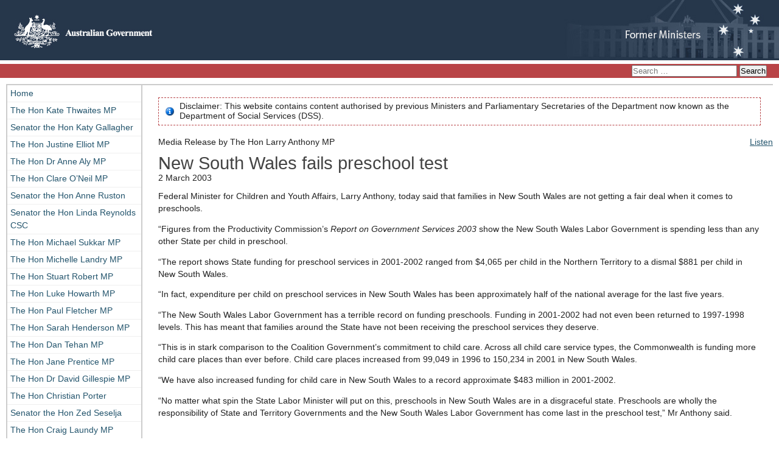

--- FILE ---
content_type: text/html; charset=UTF-8
request_url: https://formerministers.dss.gov.au/7502/nsw_preschools/
body_size: 9241
content:
<!DOCTYPE html>
<html lang="en-US">
<head>
<meta charset="UTF-8" />
<meta name="viewport" content="width=device-width" />
<link rel="profile" href="http://gmpg.org/xfn/11" />
<link rel="pingback" href="https://formerministers.dss.gov.au/xmlrpc.php" />
<title>New South Wales fails preschool test | Former Ministers and Parliamentary Secretaries</title>
<link rel="stylesheet" type="text/css" media="screen" href="https://formerministers.dss.gov.au/wp-content/themes/formerministers2013/style.css" />
<title>New South Wales fails preschool test &#8211; Former Ministers and Parliamentary Secretaries</title>
<meta name='robots' content='max-image-preview:large' />
	<style>img:is([sizes="auto" i], [sizes^="auto," i]) { contain-intrinsic-size: 3000px 1500px }</style>
	<link rel='dns-prefetch' href='//cdn1.readspeaker.com' />
<link rel="alternate" type="application/rss+xml" title="Former Ministers and Parliamentary Secretaries &raquo; Feed" href="https://formerministers.dss.gov.au/feed/" />
<link rel="alternate" type="application/rss+xml" title="Former Ministers and Parliamentary Secretaries &raquo; Comments Feed" href="https://formerministers.dss.gov.au/comments/feed/" />
<script type="text/javascript">
/* <![CDATA[ */
window._wpemojiSettings = {"baseUrl":"https:\/\/s.w.org\/images\/core\/emoji\/16.0.1\/72x72\/","ext":".png","svgUrl":"https:\/\/s.w.org\/images\/core\/emoji\/16.0.1\/svg\/","svgExt":".svg","source":{"concatemoji":"https:\/\/formerministers.dss.gov.au\/wp-includes\/js\/wp-emoji-release.min.js?ver=6.8.3"}};
/*! This file is auto-generated */
!function(s,n){var o,i,e;function c(e){try{var t={supportTests:e,timestamp:(new Date).valueOf()};sessionStorage.setItem(o,JSON.stringify(t))}catch(e){}}function p(e,t,n){e.clearRect(0,0,e.canvas.width,e.canvas.height),e.fillText(t,0,0);var t=new Uint32Array(e.getImageData(0,0,e.canvas.width,e.canvas.height).data),a=(e.clearRect(0,0,e.canvas.width,e.canvas.height),e.fillText(n,0,0),new Uint32Array(e.getImageData(0,0,e.canvas.width,e.canvas.height).data));return t.every(function(e,t){return e===a[t]})}function u(e,t){e.clearRect(0,0,e.canvas.width,e.canvas.height),e.fillText(t,0,0);for(var n=e.getImageData(16,16,1,1),a=0;a<n.data.length;a++)if(0!==n.data[a])return!1;return!0}function f(e,t,n,a){switch(t){case"flag":return n(e,"\ud83c\udff3\ufe0f\u200d\u26a7\ufe0f","\ud83c\udff3\ufe0f\u200b\u26a7\ufe0f")?!1:!n(e,"\ud83c\udde8\ud83c\uddf6","\ud83c\udde8\u200b\ud83c\uddf6")&&!n(e,"\ud83c\udff4\udb40\udc67\udb40\udc62\udb40\udc65\udb40\udc6e\udb40\udc67\udb40\udc7f","\ud83c\udff4\u200b\udb40\udc67\u200b\udb40\udc62\u200b\udb40\udc65\u200b\udb40\udc6e\u200b\udb40\udc67\u200b\udb40\udc7f");case"emoji":return!a(e,"\ud83e\udedf")}return!1}function g(e,t,n,a){var r="undefined"!=typeof WorkerGlobalScope&&self instanceof WorkerGlobalScope?new OffscreenCanvas(300,150):s.createElement("canvas"),o=r.getContext("2d",{willReadFrequently:!0}),i=(o.textBaseline="top",o.font="600 32px Arial",{});return e.forEach(function(e){i[e]=t(o,e,n,a)}),i}function t(e){var t=s.createElement("script");t.src=e,t.defer=!0,s.head.appendChild(t)}"undefined"!=typeof Promise&&(o="wpEmojiSettingsSupports",i=["flag","emoji"],n.supports={everything:!0,everythingExceptFlag:!0},e=new Promise(function(e){s.addEventListener("DOMContentLoaded",e,{once:!0})}),new Promise(function(t){var n=function(){try{var e=JSON.parse(sessionStorage.getItem(o));if("object"==typeof e&&"number"==typeof e.timestamp&&(new Date).valueOf()<e.timestamp+604800&&"object"==typeof e.supportTests)return e.supportTests}catch(e){}return null}();if(!n){if("undefined"!=typeof Worker&&"undefined"!=typeof OffscreenCanvas&&"undefined"!=typeof URL&&URL.createObjectURL&&"undefined"!=typeof Blob)try{var e="postMessage("+g.toString()+"("+[JSON.stringify(i),f.toString(),p.toString(),u.toString()].join(",")+"));",a=new Blob([e],{type:"text/javascript"}),r=new Worker(URL.createObjectURL(a),{name:"wpTestEmojiSupports"});return void(r.onmessage=function(e){c(n=e.data),r.terminate(),t(n)})}catch(e){}c(n=g(i,f,p,u))}t(n)}).then(function(e){for(var t in e)n.supports[t]=e[t],n.supports.everything=n.supports.everything&&n.supports[t],"flag"!==t&&(n.supports.everythingExceptFlag=n.supports.everythingExceptFlag&&n.supports[t]);n.supports.everythingExceptFlag=n.supports.everythingExceptFlag&&!n.supports.flag,n.DOMReady=!1,n.readyCallback=function(){n.DOMReady=!0}}).then(function(){return e}).then(function(){var e;n.supports.everything||(n.readyCallback(),(e=n.source||{}).concatemoji?t(e.concatemoji):e.wpemoji&&e.twemoji&&(t(e.twemoji),t(e.wpemoji)))}))}((window,document),window._wpemojiSettings);
/* ]]> */
</script>
<style id='wp-emoji-styles-inline-css' type='text/css'>

	img.wp-smiley, img.emoji {
		display: inline !important;
		border: none !important;
		box-shadow: none !important;
		height: 1em !important;
		width: 1em !important;
		margin: 0 0.07em !important;
		vertical-align: -0.1em !important;
		background: none !important;
		padding: 0 !important;
	}
</style>
<link rel='stylesheet' id='wp-block-library-css' href='https://formerministers.dss.gov.au/wp-includes/css/dist/block-library/style.min.css?ver=6.8.3' type='text/css' media='all' />
<style id='classic-theme-styles-inline-css' type='text/css'>
/*! This file is auto-generated */
.wp-block-button__link{color:#fff;background-color:#32373c;border-radius:9999px;box-shadow:none;text-decoration:none;padding:calc(.667em + 2px) calc(1.333em + 2px);font-size:1.125em}.wp-block-file__button{background:#32373c;color:#fff;text-decoration:none}
</style>
<style id='global-styles-inline-css' type='text/css'>
:root{--wp--preset--aspect-ratio--square: 1;--wp--preset--aspect-ratio--4-3: 4/3;--wp--preset--aspect-ratio--3-4: 3/4;--wp--preset--aspect-ratio--3-2: 3/2;--wp--preset--aspect-ratio--2-3: 2/3;--wp--preset--aspect-ratio--16-9: 16/9;--wp--preset--aspect-ratio--9-16: 9/16;--wp--preset--color--black: #000000;--wp--preset--color--cyan-bluish-gray: #abb8c3;--wp--preset--color--white: #ffffff;--wp--preset--color--pale-pink: #f78da7;--wp--preset--color--vivid-red: #cf2e2e;--wp--preset--color--luminous-vivid-orange: #ff6900;--wp--preset--color--luminous-vivid-amber: #fcb900;--wp--preset--color--light-green-cyan: #7bdcb5;--wp--preset--color--vivid-green-cyan: #00d084;--wp--preset--color--pale-cyan-blue: #8ed1fc;--wp--preset--color--vivid-cyan-blue: #0693e3;--wp--preset--color--vivid-purple: #9b51e0;--wp--preset--gradient--vivid-cyan-blue-to-vivid-purple: linear-gradient(135deg,rgba(6,147,227,1) 0%,rgb(155,81,224) 100%);--wp--preset--gradient--light-green-cyan-to-vivid-green-cyan: linear-gradient(135deg,rgb(122,220,180) 0%,rgb(0,208,130) 100%);--wp--preset--gradient--luminous-vivid-amber-to-luminous-vivid-orange: linear-gradient(135deg,rgba(252,185,0,1) 0%,rgba(255,105,0,1) 100%);--wp--preset--gradient--luminous-vivid-orange-to-vivid-red: linear-gradient(135deg,rgba(255,105,0,1) 0%,rgb(207,46,46) 100%);--wp--preset--gradient--very-light-gray-to-cyan-bluish-gray: linear-gradient(135deg,rgb(238,238,238) 0%,rgb(169,184,195) 100%);--wp--preset--gradient--cool-to-warm-spectrum: linear-gradient(135deg,rgb(74,234,220) 0%,rgb(151,120,209) 20%,rgb(207,42,186) 40%,rgb(238,44,130) 60%,rgb(251,105,98) 80%,rgb(254,248,76) 100%);--wp--preset--gradient--blush-light-purple: linear-gradient(135deg,rgb(255,206,236) 0%,rgb(152,150,240) 100%);--wp--preset--gradient--blush-bordeaux: linear-gradient(135deg,rgb(254,205,165) 0%,rgb(254,45,45) 50%,rgb(107,0,62) 100%);--wp--preset--gradient--luminous-dusk: linear-gradient(135deg,rgb(255,203,112) 0%,rgb(199,81,192) 50%,rgb(65,88,208) 100%);--wp--preset--gradient--pale-ocean: linear-gradient(135deg,rgb(255,245,203) 0%,rgb(182,227,212) 50%,rgb(51,167,181) 100%);--wp--preset--gradient--electric-grass: linear-gradient(135deg,rgb(202,248,128) 0%,rgb(113,206,126) 100%);--wp--preset--gradient--midnight: linear-gradient(135deg,rgb(2,3,129) 0%,rgb(40,116,252) 100%);--wp--preset--font-size--small: 13px;--wp--preset--font-size--medium: 20px;--wp--preset--font-size--large: 36px;--wp--preset--font-size--x-large: 42px;--wp--preset--spacing--20: 0.44rem;--wp--preset--spacing--30: 0.67rem;--wp--preset--spacing--40: 1rem;--wp--preset--spacing--50: 1.5rem;--wp--preset--spacing--60: 2.25rem;--wp--preset--spacing--70: 3.38rem;--wp--preset--spacing--80: 5.06rem;--wp--preset--shadow--natural: 6px 6px 9px rgba(0, 0, 0, 0.2);--wp--preset--shadow--deep: 12px 12px 50px rgba(0, 0, 0, 0.4);--wp--preset--shadow--sharp: 6px 6px 0px rgba(0, 0, 0, 0.2);--wp--preset--shadow--outlined: 6px 6px 0px -3px rgba(255, 255, 255, 1), 6px 6px rgba(0, 0, 0, 1);--wp--preset--shadow--crisp: 6px 6px 0px rgba(0, 0, 0, 1);}:where(.is-layout-flex){gap: 0.5em;}:where(.is-layout-grid){gap: 0.5em;}body .is-layout-flex{display: flex;}.is-layout-flex{flex-wrap: wrap;align-items: center;}.is-layout-flex > :is(*, div){margin: 0;}body .is-layout-grid{display: grid;}.is-layout-grid > :is(*, div){margin: 0;}:where(.wp-block-columns.is-layout-flex){gap: 2em;}:where(.wp-block-columns.is-layout-grid){gap: 2em;}:where(.wp-block-post-template.is-layout-flex){gap: 1.25em;}:where(.wp-block-post-template.is-layout-grid){gap: 1.25em;}.has-black-color{color: var(--wp--preset--color--black) !important;}.has-cyan-bluish-gray-color{color: var(--wp--preset--color--cyan-bluish-gray) !important;}.has-white-color{color: var(--wp--preset--color--white) !important;}.has-pale-pink-color{color: var(--wp--preset--color--pale-pink) !important;}.has-vivid-red-color{color: var(--wp--preset--color--vivid-red) !important;}.has-luminous-vivid-orange-color{color: var(--wp--preset--color--luminous-vivid-orange) !important;}.has-luminous-vivid-amber-color{color: var(--wp--preset--color--luminous-vivid-amber) !important;}.has-light-green-cyan-color{color: var(--wp--preset--color--light-green-cyan) !important;}.has-vivid-green-cyan-color{color: var(--wp--preset--color--vivid-green-cyan) !important;}.has-pale-cyan-blue-color{color: var(--wp--preset--color--pale-cyan-blue) !important;}.has-vivid-cyan-blue-color{color: var(--wp--preset--color--vivid-cyan-blue) !important;}.has-vivid-purple-color{color: var(--wp--preset--color--vivid-purple) !important;}.has-black-background-color{background-color: var(--wp--preset--color--black) !important;}.has-cyan-bluish-gray-background-color{background-color: var(--wp--preset--color--cyan-bluish-gray) !important;}.has-white-background-color{background-color: var(--wp--preset--color--white) !important;}.has-pale-pink-background-color{background-color: var(--wp--preset--color--pale-pink) !important;}.has-vivid-red-background-color{background-color: var(--wp--preset--color--vivid-red) !important;}.has-luminous-vivid-orange-background-color{background-color: var(--wp--preset--color--luminous-vivid-orange) !important;}.has-luminous-vivid-amber-background-color{background-color: var(--wp--preset--color--luminous-vivid-amber) !important;}.has-light-green-cyan-background-color{background-color: var(--wp--preset--color--light-green-cyan) !important;}.has-vivid-green-cyan-background-color{background-color: var(--wp--preset--color--vivid-green-cyan) !important;}.has-pale-cyan-blue-background-color{background-color: var(--wp--preset--color--pale-cyan-blue) !important;}.has-vivid-cyan-blue-background-color{background-color: var(--wp--preset--color--vivid-cyan-blue) !important;}.has-vivid-purple-background-color{background-color: var(--wp--preset--color--vivid-purple) !important;}.has-black-border-color{border-color: var(--wp--preset--color--black) !important;}.has-cyan-bluish-gray-border-color{border-color: var(--wp--preset--color--cyan-bluish-gray) !important;}.has-white-border-color{border-color: var(--wp--preset--color--white) !important;}.has-pale-pink-border-color{border-color: var(--wp--preset--color--pale-pink) !important;}.has-vivid-red-border-color{border-color: var(--wp--preset--color--vivid-red) !important;}.has-luminous-vivid-orange-border-color{border-color: var(--wp--preset--color--luminous-vivid-orange) !important;}.has-luminous-vivid-amber-border-color{border-color: var(--wp--preset--color--luminous-vivid-amber) !important;}.has-light-green-cyan-border-color{border-color: var(--wp--preset--color--light-green-cyan) !important;}.has-vivid-green-cyan-border-color{border-color: var(--wp--preset--color--vivid-green-cyan) !important;}.has-pale-cyan-blue-border-color{border-color: var(--wp--preset--color--pale-cyan-blue) !important;}.has-vivid-cyan-blue-border-color{border-color: var(--wp--preset--color--vivid-cyan-blue) !important;}.has-vivid-purple-border-color{border-color: var(--wp--preset--color--vivid-purple) !important;}.has-vivid-cyan-blue-to-vivid-purple-gradient-background{background: var(--wp--preset--gradient--vivid-cyan-blue-to-vivid-purple) !important;}.has-light-green-cyan-to-vivid-green-cyan-gradient-background{background: var(--wp--preset--gradient--light-green-cyan-to-vivid-green-cyan) !important;}.has-luminous-vivid-amber-to-luminous-vivid-orange-gradient-background{background: var(--wp--preset--gradient--luminous-vivid-amber-to-luminous-vivid-orange) !important;}.has-luminous-vivid-orange-to-vivid-red-gradient-background{background: var(--wp--preset--gradient--luminous-vivid-orange-to-vivid-red) !important;}.has-very-light-gray-to-cyan-bluish-gray-gradient-background{background: var(--wp--preset--gradient--very-light-gray-to-cyan-bluish-gray) !important;}.has-cool-to-warm-spectrum-gradient-background{background: var(--wp--preset--gradient--cool-to-warm-spectrum) !important;}.has-blush-light-purple-gradient-background{background: var(--wp--preset--gradient--blush-light-purple) !important;}.has-blush-bordeaux-gradient-background{background: var(--wp--preset--gradient--blush-bordeaux) !important;}.has-luminous-dusk-gradient-background{background: var(--wp--preset--gradient--luminous-dusk) !important;}.has-pale-ocean-gradient-background{background: var(--wp--preset--gradient--pale-ocean) !important;}.has-electric-grass-gradient-background{background: var(--wp--preset--gradient--electric-grass) !important;}.has-midnight-gradient-background{background: var(--wp--preset--gradient--midnight) !important;}.has-small-font-size{font-size: var(--wp--preset--font-size--small) !important;}.has-medium-font-size{font-size: var(--wp--preset--font-size--medium) !important;}.has-large-font-size{font-size: var(--wp--preset--font-size--large) !important;}.has-x-large-font-size{font-size: var(--wp--preset--font-size--x-large) !important;}
:where(.wp-block-post-template.is-layout-flex){gap: 1.25em;}:where(.wp-block-post-template.is-layout-grid){gap: 1.25em;}
:where(.wp-block-columns.is-layout-flex){gap: 2em;}:where(.wp-block-columns.is-layout-grid){gap: 2em;}
:root :where(.wp-block-pullquote){font-size: 1.5em;line-height: 1.6;}
</style>
<link rel='stylesheet' id='dss_wordpress_drafts-css' href='https://formerministers.dss.gov.au/wp-content/plugins/dss_wordpress_drafts/admin/css/dss_wordpress_drafts-admintabs.css?ver=6.8.3' type='text/css' media='all' />
<script type="text/javascript" src="https://cdn1.readspeaker.com/script/5931/webReader/webReader.js?pids=wr&amp;notools=1&amp;disable=popupplayback" id="dss_readspeaker-js"></script>
<script type="text/javascript" src="https://formerministers.dss.gov.au/wp-content/plugins/dss_readspeaker/rsconf.js?ver=6.8.3" id="dss_readspeaker_conf-js"></script>
<script type="text/javascript" src="https://formerministers.dss.gov.au/wp-includes/js/jquery/jquery.min.js?ver=3.7.1" id="jquery-core-js"></script>
<script type="text/javascript" src="https://formerministers.dss.gov.au/wp-includes/js/jquery/jquery-migrate.min.js?ver=3.4.1" id="jquery-migrate-js"></script>
<script type="text/javascript" src="https://formerministers.dss.gov.au/wp-content/plugins/dss_wordpress_drafts/admin/js/dss_wordpress_drafts-admintabs.js?ver=1.0.0" id="dss_wordpress_drafts-js"></script>
<script type="text/javascript" src="https://formerministers.dss.gov.au/wp-content/themes/formerministers2013/js/jquery.hoverIntent.js?ver=6.8.3" id="jquery-hoverintent-js"></script>
<script type="text/javascript" src="https://formerministers.dss.gov.au/wp-content/themes/formerministers2013/js/jquery.easing.js?ver=6.8.3" id="jquery-easing-js"></script>
<script type="text/javascript" src="https://formerministers.dss.gov.au/wp-content/themes/formerministers2013/js/calls.js?ver=6.8.3" id="fahcsia-calls-js"></script>
<link rel="https://api.w.org/" href="https://formerministers.dss.gov.au/wp-json/" /><link rel="alternate" title="JSON" type="application/json" href="https://formerministers.dss.gov.au/wp-json/wp/v2/posts/7502" /><link rel="EditURI" type="application/rsd+xml" title="RSD" href="https://formerministers.dss.gov.au/xmlrpc.php?rsd" />
<link rel="canonical" href="https://formerministers.dss.gov.au/7502/nsw_preschools/" />
<link rel='shortlink' href='https://formerministers.dss.gov.au/?p=7502' />
<link rel="alternate" title="oEmbed (JSON)" type="application/json+oembed" href="https://formerministers.dss.gov.au/wp-json/oembed/1.0/embed?url=https%3A%2F%2Fformerministers.dss.gov.au%2F7502%2Fnsw_preschools%2F" />
<link rel="alternate" title="oEmbed (XML)" type="text/xml+oembed" href="https://formerministers.dss.gov.au/wp-json/oembed/1.0/embed?url=https%3A%2F%2Fformerministers.dss.gov.au%2F7502%2Fnsw_preschools%2F&#038;format=xml" />
			<!-- Global site tag (gtag.js) - Google Analytics -->
			<script async src="https://www.googletagmanager.com/gtag/js?id=G-K26SBFVWT6"></script>
			<script>
				window.dataLayer = window.dataLayer || [];
				function gtag(){dataLayer.push(arguments);}
				gtag('js', new Date());
								gtag('config', 'G-K26SBFVWT6', { 'anonymize_ip': true });
								var dnt = (typeof navigator.doNotTrack !== 'undefined')   ? navigator.doNotTrack
						: (typeof window.doNotTrack !== 'undefined')      ? window.doNotTrack
						: (typeof navigator.msDoNotTrack !== 'undefined') ? navigator.msDoNotTrack
						: null;
				if (1 === parseInt(dnt) || 'yes' == dnt) {
					window['ga-disable-G-K26SBFVWT6'] = true;
				}
			</script>
		<link rel="icon" href="https://formerministers.dss.gov.au/wp-content/uploads/2020/05/icon.png" sizes="32x32" />
<link rel="icon" href="https://formerministers.dss.gov.au/wp-content/uploads/2020/05/icon.png" sizes="192x192" />
<link rel="apple-touch-icon" href="https://formerministers.dss.gov.au/wp-content/uploads/2020/05/icon.png" />
<meta name="msapplication-TileImage" content="https://formerministers.dss.gov.au/wp-content/uploads/2020/05/icon.png" />
		<style type="text/css" id="wp-custom-css">
			.acknowledgement h2 {text-align: left;}
.acknowledgement {padding: 1rem 1rem;}		</style>
		<!--[if lt IE 9]><script src="https://formerministers.dss.gov.au/wp-content/themes/formerministers2013/js/html5.js" type="text/javascript"></script><![endif]-->
</head>
<body id="top" class="wp-singular post-template-default single single-post postid-7502 single-format-standard wp-theme-formerministers2013 contextual-adminbar-color">
<ul class="offleft">
<li><a href="#content">Skip to main content</a></li>
<li><a href="#mainnav">Skip to navigation</a></li>
</ul>
<header role="banner">
<a href="https://formerministers.dss.gov.au/" rel="home"><img src="https://formerministers.dss.gov.au/wp-content/themes/formerministers2013/images/logo.jpg" alt="Australian Government" id="logo"></a>
<div id="topbar"><form role="search" method="get" class="search-form" action="https://formerministers.dss.gov.au/">
				<label>
					<span class="screen-reader-text">Search for:</span>
					<input type="search" class="search-field" placeholder="Search &hellip;" value="" name="s" />
				</label>
				<input type="submit" class="search-submit" value="Search" />
			</form></div>
</header>
<div id="wrapper">
<nav role="navigation" id="mainnav" aria-labelledby="mainnav-h">
<h2 class="screen-reader-text" id="mainnav-h">Main navigation</h2>
<button role="button" aria-label="Show and Hide Navigation">Navigation</button>
<ul>
<li ><a href="https://formerministers.dss.gov.au/" rel="home">Home</a></li>
<li class="page_item page-item-21829 page_item_has_children"><a href="https://formerministers.dss.gov.au/the-hon-kate-thwaites-mp/">The Hon Kate Thwaites MP</a>
<ul class='children'>
	<li class="page_item page-item-21831"><a href="https://formerministers.dss.gov.au/the-hon-kate-thwaites-mp/mediareleases/">Media releases</a></li>
	<li class="page_item page-item-21833"><a href="https://formerministers.dss.gov.au/the-hon-kate-thwaites-mp/speech/">Speeches</a></li>
	<li class="page_item page-item-21835"><a href="https://formerministers.dss.gov.au/the-hon-kate-thwaites-mp/transcripts/">Transcripts</a></li>
</ul>
</li>
<li class="page_item page-item-21624 page_item_has_children"><a href="https://formerministers.dss.gov.au/katy-gallagher/">Senator the Hon Katy Gallagher</a>
<ul class='children'>
	<li class="page_item page-item-21626"><a href="https://formerministers.dss.gov.au/katy-gallagher/media-releases/">Media releases</a></li>
	<li class="page_item page-item-21630"><a href="https://formerministers.dss.gov.au/katy-gallagher/speech/">Speeches</a></li>
	<li class="page_item page-item-21628"><a href="https://formerministers.dss.gov.au/katy-gallagher/transcript/">Transcripts</a></li>
	<li class="page_item page-item-21801"><a href="https://formerministers.dss.gov.au/katy-gallagher/advisory-boards/">Advisory boards</a></li>
</ul>
</li>
<li class="page_item page-item-21615 page_item_has_children"><a href="https://formerministers.dss.gov.au/justine-elliot/">The Hon Justine Elliot MP</a>
<ul class='children'>
	<li class="page_item page-item-21617"><a href="https://formerministers.dss.gov.au/justine-elliot/mediareleases/">Media releases</a></li>
	<li class="page_item page-item-21622"><a href="https://formerministers.dss.gov.au/justine-elliot/speech/">Speeches</a></li>
	<li class="page_item page-item-21619"><a href="https://formerministers.dss.gov.au/justine-elliot/transcript/">Transcripts</a></li>
</ul>
</li>
<li class="page_item page-item-21609 page_item_has_children"><a href="https://formerministers.dss.gov.au/anne-aly/">The Hon Dr Anne Aly MP</a>
<ul class='children'>
	<li class="page_item page-item-21611"><a href="https://formerministers.dss.gov.au/anne-aly/mediarelease/">Media releases</a></li>
	<li class="page_item page-item-21613"><a href="https://formerministers.dss.gov.au/anne-aly/transcript/">Transcripts</a></li>
</ul>
</li>
<li class="page_item page-item-21600 page_item_has_children"><a href="https://formerministers.dss.gov.au/clare-oneil/">The Hon Clare O&#8217;Neil MP</a>
<ul class='children'>
	<li class="page_item page-item-21603"><a href="https://formerministers.dss.gov.au/clare-oneil/mediareleases/">Media releases</a></li>
	<li class="page_item page-item-21605"><a href="https://formerministers.dss.gov.au/clare-oneil/speech/">Speeches</a></li>
	<li class="page_item page-item-21607"><a href="https://formerministers.dss.gov.au/clare-oneil/transcript/">Transcripts</a></li>
</ul>
</li>
<li class="page_item page-item-19117 page_item_has_children"><a href="https://formerministers.dss.gov.au/anne-ruston/">Senator the Hon Anne Ruston</a>
<ul class='children'>
	<li class="page_item page-item-19144"><a href="https://formerministers.dss.gov.au/anne-ruston/media-releases/">Media Releases</a></li>
	<li class="page_item page-item-19142"><a href="https://formerministers.dss.gov.au/anne-ruston/speech/">Speeches</a></li>
	<li class="page_item page-item-19140"><a href="https://formerministers.dss.gov.au/anne-ruston/transcripts/">Transcripts</a></li>
</ul>
</li>
<li class="page_item page-item-19116 page_item_has_children"><a href="https://formerministers.dss.gov.au/linda-reynolds/">Senator the Hon Linda Reynolds CSC</a>
<ul class='children'>
	<li class="page_item page-item-19138"><a href="https://formerministers.dss.gov.au/linda-reynolds/media-releases/">Media Releases</a></li>
	<li class="page_item page-item-19136"><a href="https://formerministers.dss.gov.au/linda-reynolds/speeches/">Speeches</a></li>
	<li class="page_item page-item-19134"><a href="https://formerministers.dss.gov.au/linda-reynolds/transcripts/">Transcripts</a></li>
</ul>
</li>
<li class="page_item page-item-19115 page_item_has_children"><a href="https://formerministers.dss.gov.au/michael-sukkar/">The Hon Michael Sukkar MP</a>
<ul class='children'>
	<li class="page_item page-item-19130"><a href="https://formerministers.dss.gov.au/michael-sukkar/media-releases/">Media Releases</a></li>
</ul>
</li>
<li class="page_item page-item-19113 page_item_has_children"><a href="https://formerministers.dss.gov.au/michelle-landry/">The Hon Michelle Landry MP</a>
<ul class='children'>
	<li class="page_item page-item-19127"><a href="https://formerministers.dss.gov.au/michelle-landry/media-releases/">Media Releases</a></li>
	<li class="page_item page-item-19126"><a href="https://formerministers.dss.gov.au/michelle-landry/speeches/">Speeches</a></li>
</ul>
</li>
<li class="page_item page-item-19022 page_item_has_children"><a href="https://formerministers.dss.gov.au/stuart-robert/">The Hon Stuart Robert MP</a>
<ul class='children'>
	<li class="page_item page-item-19028"><a href="https://formerministers.dss.gov.au/stuart-robert/media-releases/">Media Releases</a></li>
	<li class="page_item page-item-19026"><a href="https://formerministers.dss.gov.au/stuart-robert/speeches/">Speeches</a></li>
	<li class="page_item page-item-19024"><a href="https://formerministers.dss.gov.au/stuart-robert/transcripts/">Transcripts</a></li>
</ul>
</li>
<li class="page_item page-item-18906 page_item_has_children"><a href="https://formerministers.dss.gov.au/luke-howarth/">The Hon Luke Howarth MP</a>
<ul class='children'>
	<li class="page_item page-item-18909"><a href="https://formerministers.dss.gov.au/luke-howarth/media-releases/">Media Releases</a></li>
	<li class="page_item page-item-18911"><a href="https://formerministers.dss.gov.au/luke-howarth/speeches/">Speeches</a></li>
</ul>
</li>
<li class="page_item page-item-18252 page_item_has_children"><a href="https://formerministers.dss.gov.au/paul-fletcher/">The Hon Paul Fletcher MP</a>
<ul class='children'>
	<li class="page_item page-item-18280"><a href="https://formerministers.dss.gov.au/paul-fletcher/media-releases/">Media Releases</a></li>
	<li class="page_item page-item-18278"><a href="https://formerministers.dss.gov.au/paul-fletcher/speeches/">Speeches</a></li>
	<li class="page_item page-item-18276"><a href="https://formerministers.dss.gov.au/paul-fletcher/transcripts/">Transcripts</a></li>
</ul>
</li>
<li class="page_item page-item-18253 page_item_has_children"><a href="https://formerministers.dss.gov.au/sarah-henderson/">The Hon Sarah Henderson MP</a>
<ul class='children'>
	<li class="page_item page-item-18274"><a href="https://formerministers.dss.gov.au/sarah-henderson/media-releases/">Media Releases</a></li>
	<li class="page_item page-item-18272"><a href="https://formerministers.dss.gov.au/sarah-henderson/speeches/">Speeches</a></li>
	<li class="page_item page-item-18268"><a href="https://formerministers.dss.gov.au/sarah-henderson/transcripts/">Transcripts</a></li>
</ul>
</li>
<li class="page_item page-item-17934 page_item_has_children"><a href="https://formerministers.dss.gov.au/dan-tehan/">The Hon Dan Tehan MP</a>
<ul class='children'>
	<li class="page_item page-item-18073"><a href="https://formerministers.dss.gov.au/dan-tehan/speeches/">Speeches</a></li>
	<li class="page_item page-item-17942"><a href="https://formerministers.dss.gov.au/dan-tehan/media-releases/">Media Releases</a></li>
</ul>
</li>
<li class="page_item page-item-17931 page_item_has_children"><a href="https://formerministers.dss.gov.au/jane-prentice/">The Hon Jane Prentice MP</a>
<ul class='children'>
	<li class="page_item page-item-18077"><a href="https://formerministers.dss.gov.au/jane-prentice/speeches/">Speeches</a></li>
	<li class="page_item page-item-17944"><a href="https://formerministers.dss.gov.au/jane-prentice/media-releases/">Media Releases</a></li>
</ul>
</li>
<li class="page_item page-item-17927 page_item_has_children"><a href="https://formerministers.dss.gov.au/david-gillespie/">The Hon Dr David Gillespie MP</a>
<ul class='children'>
	<li class="page_item page-item-17946"><a href="https://formerministers.dss.gov.au/david-gillespie/media-releases/">Media Releases</a></li>
</ul>
</li>
<li class="page_item page-item-17174 page_item_has_children"><a href="https://formerministers.dss.gov.au/christian-porter/">The Hon Christian Porter</a>
<ul class='children'>
	<li class="page_item page-item-17190"><a href="https://formerministers.dss.gov.au/christian-porter/media-releases/">Media Releases</a></li>
	<li class="page_item page-item-17192"><a href="https://formerministers.dss.gov.au/christian-porter/speeches/">Speeches</a></li>
	<li class="page_item page-item-17194"><a href="https://formerministers.dss.gov.au/christian-porter/transcripts/">Transcripts</a></li>
</ul>
</li>
<li class="page_item page-item-17176 page_item_has_children"><a href="https://formerministers.dss.gov.au/zed-seselja/">Senator the Hon Zed Seselja</a>
<ul class='children'>
	<li class="page_item page-item-17202"><a href="https://formerministers.dss.gov.au/zed-seselja/media-releases/">Media Releases</a></li>
	<li class="page_item page-item-17201"><a href="https://formerministers.dss.gov.au/zed-seselja/speeches/">Speeches</a></li>
	<li class="page_item page-item-17200"><a href="https://formerministers.dss.gov.au/zed-seselja/transcripts/">Transcripts</a></li>
</ul>
</li>
<li class="page_item page-item-17133 page_item_has_children"><a href="https://formerministers.dss.gov.au/craig-laundy/">The Hon Craig Laundy MP</a>
<ul class='children'>
	<li class="page_item page-item-17137"><a href="https://formerministers.dss.gov.au/craig-laundy/media-releases/">Media Releases</a></li>
	<li class="page_item page-item-17135"><a href="https://formerministers.dss.gov.au/craig-laundy/speeches/">Speeches</a></li>
</ul>
</li>
<li class="page_item page-item-16883 page_item_has_children"><a href="https://formerministers.dss.gov.au/alan-tudge/">The Hon Alan Tudge MP</a>
<ul class='children'>
	<li class="page_item page-item-17108"><a href="https://formerministers.dss.gov.au/alan-tudge/media-releases/">Media Releases</a></li>
	<li class="page_item page-item-17106"><a href="https://formerministers.dss.gov.au/alan-tudge/speeches/">Speeches</a></li>
	<li class="page_item page-item-17104"><a href="https://formerministers.dss.gov.au/alan-tudge/transcripts/">Transcripts</a></li>
	<li class="page_item page-item-17101"><a href="https://formerministers.dss.gov.au/alan-tudge/editorials/">Editorials</a></li>
</ul>
</li>
<li class="page_item page-item-16880 page_item_has_children"><a href="https://formerministers.dss.gov.au/concetta-fierravanti-wells/">Senator the Hon Concetta Fierravanti-Wells</a>
<ul class='children'>
	<li class="page_item page-item-17097"><a href="https://formerministers.dss.gov.au/concetta-fierravanti-wells/media-releases/">Media Releases</a></li>
	<li class="page_item page-item-17095"><a href="https://formerministers.dss.gov.au/concetta-fierravanti-wells/speeches/">Speeches</a></li>
	<li class="page_item page-item-17093"><a href="https://formerministers.dss.gov.au/concetta-fierravanti-wells/transcripts/">Transcripts</a></li>
</ul>
</li>
<li class="page_item page-item-16722 page_item_has_children"><a href="https://formerministers.dss.gov.au/scott-morrison/">The Hon Scott Morrison MP</a>
<ul class='children'>
	<li class="page_item page-item-16728"><a href="https://formerministers.dss.gov.au/scott-morrison/media-releases/">Media Releases</a></li>
	<li class="page_item page-item-16843"><a href="https://formerministers.dss.gov.au/scott-morrison/speeches/">Speeches</a></li>
	<li class="page_item page-item-16845"><a href="https://formerministers.dss.gov.au/scott-morrison/transcripts/">Transcripts</a></li>
</ul>
</li>
<li class="page_item page-item-16724 page_item_has_children"><a href="https://formerministers.dss.gov.au/mitch-fifield/">Senator the Hon Mitch Fifield</a>
<ul class='children'>
	<li class="page_item page-item-16730"><a href="https://formerministers.dss.gov.au/mitch-fifield/media-releases/">Media Releases</a></li>
	<li class="page_item page-item-16841"><a href="https://formerministers.dss.gov.au/mitch-fifield/speeches/">Speeches</a></li>
	<li class="page_item page-item-16847"><a href="https://formerministers.dss.gov.au/mitch-fifield/transcripts/">Transcripts</a></li>
</ul>
</li>
<li class="page_item page-item-15383 page_item_has_children"><a href="https://formerministers.dss.gov.au/kevin-andrews/">The Hon Kevin Andrews MP</a>
<ul class='children'>
	<li class="page_item page-item-15402"><a href="https://formerministers.dss.gov.au/kevin-andrews/editorials/">Editorials</a></li>
	<li class="page_item page-item-15392"><a href="https://formerministers.dss.gov.au/kevin-andrews/speeches/">Speeches</a></li>
	<li class="page_item page-item-15390"><a href="https://formerministers.dss.gov.au/kevin-andrews/transcripts/">Transcripts</a></li>
	<li class="page_item page-item-15385"><a href="https://formerministers.dss.gov.au/kevin-andrews/mediarelease/">Media Releases</a></li>
</ul>
</li>
<li class="page_item page-item-12573 page_item_has_children"><a href="https://formerministers.dss.gov.au/jenny-macklin/">The Hon Jenny Macklin MP</a>
<ul class='children'>
	<li class="page_item page-item-12602"><a href="https://formerministers.dss.gov.au/jenny-macklin/mediarelease/">Media Releases</a></li>
	<li class="page_item page-item-12601"><a href="https://formerministers.dss.gov.au/jenny-macklin/speech/">Speeches</a></li>
	<li class="page_item page-item-12600"><a href="https://formerministers.dss.gov.au/jenny-macklin/transcript/">Transcripts</a></li>
</ul>
</li>
<li class="page_item page-item-12570 page_item_has_children"><a href="https://formerministers.dss.gov.au/julie-collins/">The Hon Julie Collins MP</a>
<ul class='children'>
	<li class="page_item page-item-12596"><a href="https://formerministers.dss.gov.au/julie-collins/mediarelease/">Media Releases</a></li>
	<li class="page_item page-item-12595"><a href="https://formerministers.dss.gov.au/julie-collins/speech/">Speeches</a></li>
	<li class="page_item page-item-12594"><a href="https://formerministers.dss.gov.au/julie-collins/transcript/">Transcripts</a></li>
</ul>
</li>
<li class="page_item page-item-12571 page_item_has_children"><a href="https://formerministers.dss.gov.au/amanda-rishworth/">The Hon Amanda Rishworth MP</a>
<ul class='children'>
	<li class="page_item page-item-21824"><a href="https://formerministers.dss.gov.au/amanda-rishworth/editorials/">Editorials</a></li>
	<li class="page_item page-item-12590"><a href="https://formerministers.dss.gov.au/amanda-rishworth/mediarelease/">Media Releases</a></li>
	<li class="page_item page-item-12589"><a href="https://formerministers.dss.gov.au/amanda-rishworth/speech/">Speeches</a></li>
	<li class="page_item page-item-12588"><a href="https://formerministers.dss.gov.au/amanda-rishworth/transcript/">Transcripts</a></li>
</ul>
</li>
<li class="page_item page-item-12572 page_item_has_children"><a href="https://formerministers.dss.gov.au/doug-cameron/">Senator the Hon Doug Cameron MP</a>
<ul class='children'>
	<li class="page_item page-item-12584"><a href="https://formerministers.dss.gov.au/doug-cameron/mediarelease/">Media Releases</a></li>
	<li class="page_item page-item-12583"><a href="https://formerministers.dss.gov.au/doug-cameron/speech/">Speeches</a></li>
	<li class="page_item page-item-12582"><a href="https://formerministers.dss.gov.au/doug-cameron/transcript/">Transcripts</a></li>
</ul>
</li>
<li class="page_item page-item-12434 page_item_has_children"><a href="https://formerministers.dss.gov.au/mark-butler/">The Hon Mark Butler MP</a>
<ul class='children'>
	<li class="page_item page-item-12446"><a href="https://formerministers.dss.gov.au/mark-butler/mediarelease/">Media Releases</a></li>
	<li class="page_item page-item-12445"><a href="https://formerministers.dss.gov.au/mark-butler/speech/">Speeches</a></li>
	<li class="page_item page-item-12444"><a href="https://formerministers.dss.gov.au/mark-butler/transcript/">Transcripts</a></li>
</ul>
</li>
<li class="page_item page-item-12435 page_item_has_children"><a href="https://formerministers.dss.gov.au/melissa-parke/">The Hon Melissa Parke MP</a>
<ul class='children'>
	<li class="page_item page-item-12442"><a href="https://formerministers.dss.gov.au/melissa-parke/mediarelease/">Media Releases</a></li>
</ul>
</li>
<li class="page_item page-item-11730 page_item_has_children"><a href="https://formerministers.dss.gov.au/jan-mclucas/">Senator the Hon Jan McLucas</a>
<ul class='children'>
	<li class="page_item page-item-11738"><a href="https://formerministers.dss.gov.au/jan-mclucas/mediarelease/">Media Releases</a></li>
	<li class="page_item page-item-11736"><a href="https://formerministers.dss.gov.au/jan-mclucas/speech/">Speeches</a></li>
	<li class="page_item page-item-11734"><a href="https://formerministers.dss.gov.au/jan-mclucas/transcript/">Transcripts</a></li>
</ul>
</li>
<li class="page_item page-item-11228 page_item_has_children"><a href="https://formerministers.dss.gov.au/brendan-oconnor/">The Hon Brendan O&#8217;Connor MP</a>
<ul class='children'>
	<li class="page_item page-item-11273"><a href="https://formerministers.dss.gov.au/brendan-oconnor/mediarelease/">Media Releases</a></li>
	<li class="page_item page-item-11271"><a href="https://formerministers.dss.gov.au/brendan-oconnor/speech/">Speeches</a></li>
	<li class="page_item page-item-11269"><a href="https://formerministers.dss.gov.au/brendan-oconnor/transcript/">Transcripts</a></li>
	<li class="page_item page-item-11267"><a href="https://formerministers.dss.gov.au/brendan-oconnor/statement/">Statements</a></li>
</ul>
</li>
<li class="page_item page-item-38 page_item_has_children"><a href="https://formerministers.dss.gov.au/robert-mcclelland/">The Hon Robert McClelland MP</a>
<ul class='children'>
	<li class="page_item page-item-106"><a href="https://formerministers.dss.gov.au/robert-mcclelland/mediarelease/">Media Releases</a></li>
</ul>
</li>
<li class="page_item page-item-36 page_item_has_children"><a href="https://formerministers.dss.gov.au/mark-arbib/">Senator the Hon Mark Arbib</a>
<ul class='children'>
	<li class="page_item page-item-104"><a href="https://formerministers.dss.gov.au/mark-arbib/mediarelease/">Media Releases</a></li>
	<li class="page_item page-item-102"><a href="https://formerministers.dss.gov.au/mark-arbib/speech/">Speeches</a></li>
	<li class="page_item page-item-100"><a href="https://formerministers.dss.gov.au/mark-arbib/transcript/">Transcripts</a></li>
	<li class="page_item page-item-98"><a href="https://formerministers.dss.gov.au/mark-arbib/statement/">Statements</a></li>
</ul>
</li>
<li class="page_item page-item-34 page_item_has_children"><a href="https://formerministers.dss.gov.au/kate-ellis/">The Hon Kate Ellis MP</a>
<ul class='children'>
	<li class="page_item page-item-96"><a href="https://formerministers.dss.gov.au/kate-ellis/mediarelease/">Media Releases</a></li>
	<li class="page_item page-item-94"><a href="https://formerministers.dss.gov.au/kate-ellis/speech/">Speeches</a></li>
	<li class="page_item page-item-92"><a href="https://formerministers.dss.gov.au/kate-ellis/transcript/">Transcripts</a></li>
	<li class="page_item page-item-90"><a href="https://formerministers.dss.gov.au/kate-ellis/statement/">Statements</a></li>
	<li class="page_item page-item-88"><a href="https://formerministers.dss.gov.au/kate-ellis/editorial/">Editorials</a></li>
</ul>
</li>
<li class="page_item page-item-32 page_item_has_children"><a href="https://formerministers.dss.gov.au/tanya-plibersek/">The Hon Tanya Plibersek MP</a>
<ul class='children'>
	<li class="page_item page-item-86"><a href="https://formerministers.dss.gov.au/tanya-plibersek/mediarelease/">Media Releases</a></li>
	<li class="page_item page-item-84"><a href="https://formerministers.dss.gov.au/tanya-plibersek/speech/">Speeches</a></li>
	<li class="page_item page-item-82"><a href="https://formerministers.dss.gov.au/tanya-plibersek/statement/">Statements</a></li>
</ul>
</li>
<li class="page_item page-item-30 page_item_has_children"><a href="https://formerministers.dss.gov.au/bill-shorten/">The Hon Bill Shorten MP</a>
<ul class='children'>
	<li class="page_item page-item-20621"><a href="https://formerministers.dss.gov.au/bill-shorten/advisory-boards/">Advisory boards</a></li>
	<li class="page_item page-item-20615"><a href="https://formerministers.dss.gov.au/bill-shorten/editorials/">Editorials</a></li>
	<li class="page_item page-item-80"><a href="https://formerministers.dss.gov.au/bill-shorten/mediarelease/">Media Releases</a></li>
	<li class="page_item page-item-78"><a href="https://formerministers.dss.gov.au/bill-shorten/speech/">Speeches</a></li>
	<li class="page_item page-item-76"><a href="https://formerministers.dss.gov.au/bill-shorten/transcript/">Transcripts</a></li>
	<li class="page_item page-item-74"><a href="https://formerministers.dss.gov.au/bill-shorten/statement/">Statements</a></li>
</ul>
</li>
<li class="page_item page-item-28 page_item_has_children"><a href="https://formerministers.dss.gov.au/ursula-stephens/">Senator the Hon Ursula Stephens</a>
<ul class='children'>
	<li class="page_item page-item-72"><a href="https://formerministers.dss.gov.au/ursula-stephens/mediarelease/">Media Releases</a></li>
	<li class="page_item page-item-70"><a href="https://formerministers.dss.gov.au/ursula-stephens/speech/">Speeches</a></li>
	<li class="page_item page-item-68"><a href="https://formerministers.dss.gov.au/ursula-stephens/transcript/">Transcripts</a></li>
</ul>
</li>
<li class="page_item page-item-26 page_item_has_children"><a href="https://formerministers.dss.gov.au/mal-brough/">The Hon Mal Brough MP</a>
<ul class='children'>
	<li class="page_item page-item-66"><a href="https://formerministers.dss.gov.au/mal-brough/mediarelease/">Media Releases</a></li>
	<li class="page_item page-item-64"><a href="https://formerministers.dss.gov.au/mal-brough/speech/">Speeches</a></li>
</ul>
</li>
<li class="page_item page-item-24 page_item_has_children"><a href="https://formerministers.dss.gov.au/nigel-scullion/">Senator the Hon Nigel Scullion</a>
<ul class='children'>
	<li class="page_item page-item-62"><a href="https://formerministers.dss.gov.au/nigel-scullion/mediarelease/">Media Releases</a></li>
</ul>
</li>
<li class="page_item page-item-22 page_item_has_children"><a href="https://formerministers.dss.gov.au/julie-bishop/">The Hon Julie Bishop MP</a>
<ul class='children'>
	<li class="page_item page-item-60"><a href="https://formerministers.dss.gov.au/julie-bishop/mediarelease/">Media Releases</a></li>
	<li class="page_item page-item-58"><a href="https://formerministers.dss.gov.au/julie-bishop/speech/">Speeches</a></li>
</ul>
</li>
<li class="page_item page-item-20 page_item_has_children"><a href="https://formerministers.dss.gov.au/john-cobb/">The Hon John Cobb MP</a>
<ul class='children'>
	<li class="page_item page-item-56"><a href="https://formerministers.dss.gov.au/john-cobb/mediarelease/">Media Releases</a></li>
</ul>
</li>
<li class="page_item page-item-18 page_item_has_children"><a href="https://formerministers.dss.gov.au/kay-patterson/">Senator the Hon Kay Patterson</a>
<ul class='children'>
	<li class="page_item page-item-46"><a href="https://formerministers.dss.gov.au/kay-patterson/mediarelease/">Media Releases</a></li>
	<li class="page_item page-item-44"><a href="https://formerministers.dss.gov.au/kay-patterson/speech/">Speeches</a></li>
</ul>
</li>
<li class="page_item page-item-16 page_item_has_children"><a href="https://formerministers.dss.gov.au/sussan-ley/">The Hon Sussan Ley MP</a>
<ul class='children'>
	<li class="page_item page-item-54"><a href="https://formerministers.dss.gov.au/sussan-ley/mediarelease/">Media Releases</a></li>
	<li class="page_item page-item-52"><a href="https://formerministers.dss.gov.au/sussan-ley/speech/">Speeches</a></li>
</ul>
</li>
<li class="page_item page-item-14 page_item_has_children"><a href="https://formerministers.dss.gov.au/larry-anthony/">The Hon Larry Anthony MP</a>
<ul class='children'>
	<li class="page_item page-item-50"><a href="https://formerministers.dss.gov.au/larry-anthony/mediarelease/">Media Releases</a></li>
	<li class="page_item page-item-48"><a href="https://formerministers.dss.gov.au/larry-anthony/speech/">Speeches</a></li>
</ul>
</li>
<li class="page_item page-item-12 page_item_has_children"><a href="https://formerministers.dss.gov.au/amanda-vanstone/">Senator the Hon Amanda Vanstone</a>
<ul class='children'>
	<li class="page_item page-item-42"><a href="https://formerministers.dss.gov.au/amanda-vanstone/mediarelease/">Media Releases</a></li>
	<li class="page_item page-item-40"><a href="https://formerministers.dss.gov.au/amanda-vanstone/speech/">Speeches</a></li>
</ul>
</li>
</ul>
</nav>
<aside id="disclaimer"><span>Disclaimer:</span> This website contains content authorised by previous Ministers and Parliamentary Secretaries of the Department  now known as the Department of Social Services  (DSS).</aside>
		<div id="readspeaker_button" class="rs_skip rsbtn rs_preserve">
    <a rel="nofollow" class="rsbtn_play" href="//app-oc.readspeaker.com/cgi-bin/rsent?customerid=5931&amp;lang=en_au&amp;readid=content&amp;url=https://formerministers.dss.gov.au/7502/nsw_preschools/">
		<span class="rsbtn_left rspart rsimg"><span class="rsbtn_text"><span>Listen</span></span></span><span class="rsbtn_right rsimg rsplay rspart"></span>
		</a>
		</div>
<div id="content" role="main">
    

<article id="post-7502">
<div class="meta">Media Release by The Hon Larry Anthony MP</div><h1>New South Wales fails preschool test</h1>
<time datetime="2003-03-02">2 March 2003</time>
<p>Federal Minister for Children and Youth Affairs, Larry Anthony, today said that families in New South Wales are not getting a fair deal when it comes to preschools.</p>
<p>&#8220;Figures from the Productivity Commission&#8217;s <em>Report on Government Services 2003</em> show the New South Wales Labor Government is spending less than any other State per child in preschool.</p>
<p>&#8220;The report shows State funding for preschool services in 2001-2002 ranged from $4,065 per child in the Northern Territory to a dismal $881 per child in New South Wales.</p>
<p>&#8220;In fact, expenditure per child on preschool services in New South Wales has been approximately half of the national average for the last five years.</p>
<p>&#8220;The New South Wales Labor Government has a terrible record on funding preschools. Funding in 2001-2002 had not even been returned to 1997-1998 levels. This has meant that families around the State have not been receiving the preschool services they deserve.</p>
<p>&#8220;This is in stark comparison to the Coalition Government&#8217;s commitment to child care. Across all child care service types, the Commonwealth is funding more child care places than ever before. Child care places increased from 99,049 in 1996 to 150,234 in 2001 in New South Wales.</p>
<p>&#8220;We have also increased funding for child care in New South Wales to a record approximate $483 million in 2001-2002.</p>
<p>&#8220;No matter what spin the State Labor Minister will put on this, preschools in New South Wales are in a disgraceful state. Preschools are wholly the responsibility of State and Territory Governments and the New South Wales Labor Government has come last in the preschool test,&#8221; Mr Anthony said.</p>
</article><!-- #post-## -->
</div><!-- #content -->
</div><!-- #wrapper -->
<div class="acknowledgement block-4 widget_block"><h2>Acknowledgement of Country</h2><p>The Australian Government acknowledges Aboriginal and Torres Strait Islander peoples throughout Australia and their continuing connection to land, water, culture and community. We pay our respects to the Elders both past and present.</p></div><footer id="footer" role="contentinfo">
<p> &copy; Commonwealth of Australia 2026 </p>
<ul>
      <li><a href="http://www.dss.gov.au/copyright-disclaimer">Copyright &amp; Disclaimer</a></li>
      <li><a href="http://www.dss.gov.au/privacy-policy">Privacy</a></li>
      <li><a href="http://www.dss.gov.au/accessibility">Accessibility</a></li>
</ul>
</footer>
<script type="speculationrules">
{"prefetch":[{"source":"document","where":{"and":[{"href_matches":"\/*"},{"not":{"href_matches":["\/wp-*.php","\/wp-admin\/*","\/wp-content\/uploads\/*","\/wp-content\/*","\/wp-content\/plugins\/*","\/wp-content\/themes\/formerministers2013\/*","\/*\\?(.+)"]}},{"not":{"selector_matches":"a[rel~=\"nofollow\"]"}},{"not":{"selector_matches":".no-prefetch, .no-prefetch a"}}]},"eagerness":"conservative"}]}
</script>
<!-- DSS BP WordPress -->
</body>
</html> 

--- FILE ---
content_type: text/css
request_url: https://formerministers.dss.gov.au/wp-content/plugins/dss_wordpress_drafts/admin/css/dss_wordpress_drafts-admintabs.css?ver=6.8.3
body_size: 329
content:
.editor-tabs {
  display: none;
}
.editor-tabs {
  border-bottom: 1px solid #bbb;
  font-weight: normal;
  font-family: Arial, Helvetica, sans-serif;
  margin: 0.5rem 0;
  position: relative;
  display: inline-block;
}

.editor-tabs ul {
  bottom: -1px;
  line-height: 100%;
  margin: 0;
  padding: 0 0.75rem;
  position: relative;
}
.editor-tabs li {
  display: inline-block;
  margin: 0;
}
.editor-tabs a {
  background-color: #e3e3e3;
  border: 1px solid #bbb;
  border-radius: 5px 5px 0 0;
  color: #000;
  display: block;
  padding: 0.5rem 0.75rem;
  text-decoration: none;
}
.editor-tabs a.is-active {
  background-color: #fff;
  border-bottom-color: #fff;
}
.editor-tabs a:hover,
.editor-tabs a:focus {
  text-decoration: underline;
}
